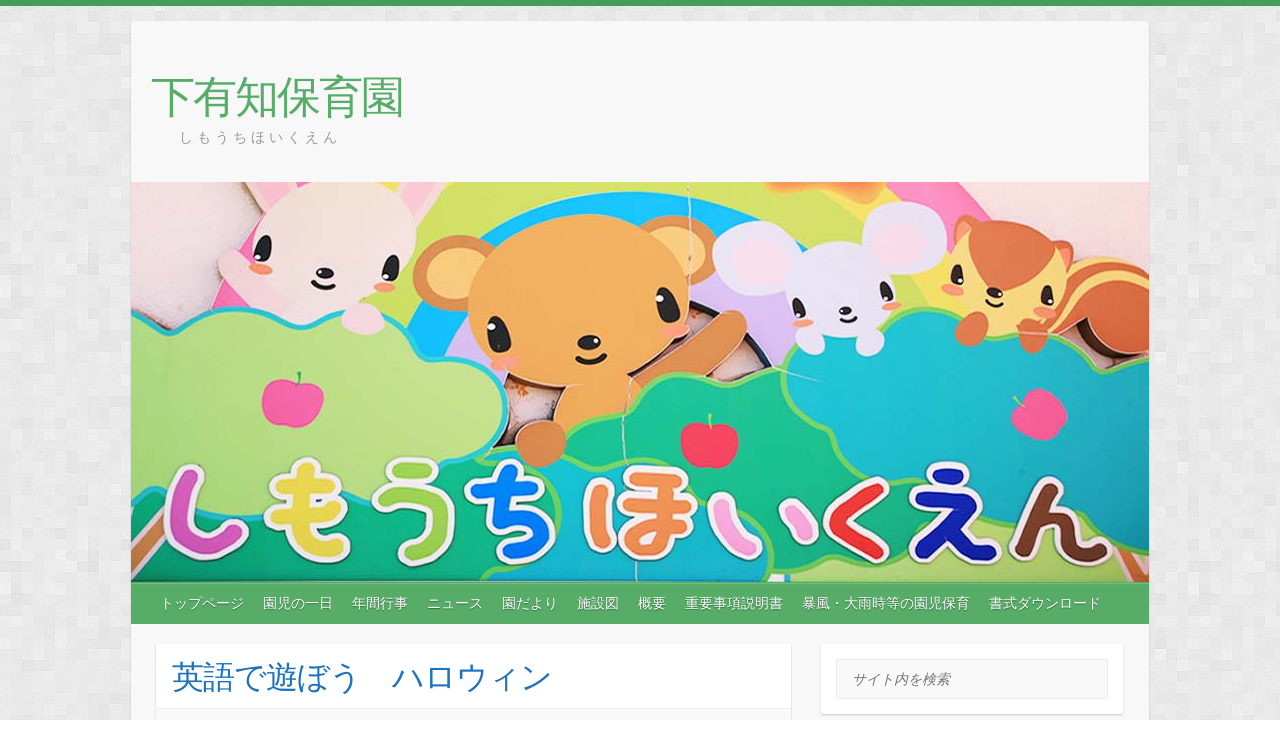

--- FILE ---
content_type: text/html; charset=UTF-8
request_url: https://shimouti-hoikuen.jp/2019/11/08/%E8%8B%B1%E8%AA%9E%E3%81%A7%E9%81%8A%E3%81%BC%E3%81%86%E3%80%80%E3%83%8F%E3%83%AD%E3%82%A6%E3%82%A3%E3%83%B3/
body_size: 13109
content:

<!DOCTYPE html>
<html lang="ja">
<head>

		<link rel="profile" href="http://gmpg.org/xfn/11" />
	<link rel="pingback" href="https://shimouti-hoikuen.jp/xmlrpc.php" />
<meta name="keywords" content="公式ウェブサイト 延長保育 しもうちほいくえん" />
<meta name="description" content="『ハッピーハロウィン！』 10月31日　今日の英語であそぼうの時間は、ハロウィン&#x1f383;の内容でした。 仮装したビリー先生とりょうこ先生の姿も楽しみながら、興味深々の様子でした。「トリック☆オア☆トリート！」の合言葉でお菓子をもら" />
<title>英語で遊ぼう　ハロウィン &#8211; 下有知保育園</title>
<meta name='robots' content='max-image-preview:large' />
<link rel='dns-prefetch' href='//static.addtoany.com' />
<link rel='dns-prefetch' href='//fonts.googleapis.com' />
<link rel="alternate" type="application/rss+xml" title="下有知保育園 &raquo; フィード" href="https://shimouti-hoikuen.jp/feed/" />
<link rel="alternate" title="oEmbed (JSON)" type="application/json+oembed" href="https://shimouti-hoikuen.jp/wp-json/oembed/1.0/embed?url=https%3A%2F%2Fshimouti-hoikuen.jp%2F2019%2F11%2F08%2F%25e8%258b%25b1%25e8%25aa%259e%25e3%2581%25a7%25e9%2581%258a%25e3%2581%25bc%25e3%2581%2586%25e3%2580%2580%25e3%2583%258f%25e3%2583%25ad%25e3%2582%25a6%25e3%2582%25a3%25e3%2583%25b3%2F" />
<link rel="alternate" title="oEmbed (XML)" type="text/xml+oembed" href="https://shimouti-hoikuen.jp/wp-json/oembed/1.0/embed?url=https%3A%2F%2Fshimouti-hoikuen.jp%2F2019%2F11%2F08%2F%25e8%258b%25b1%25e8%25aa%259e%25e3%2581%25a7%25e9%2581%258a%25e3%2581%25bc%25e3%2581%2586%25e3%2580%2580%25e3%2583%258f%25e3%2583%25ad%25e3%2582%25a6%25e3%2582%25a3%25e3%2583%25b3%2F&#038;format=xml" />
<meta charset="UTF-8" />
<meta name="viewport" content="width=device-width, initial-scale=1, maximum-scale=1">
<style id='wp-img-auto-sizes-contain-inline-css' type='text/css'>
img:is([sizes=auto i],[sizes^="auto," i]){contain-intrinsic-size:3000px 1500px}
/*# sourceURL=wp-img-auto-sizes-contain-inline-css */
</style>
<link rel='stylesheet' id='dashicons-css' href='https://shimouti-hoikuen.jp/wp-includes/css/dashicons.min.css?ver=6.9' type='text/css' media='all' />
<link rel='stylesheet' id='post-views-counter-frontend-css' href='https://shimouti-hoikuen.jp/wp-content/plugins/post-views-counter/css/frontend.min.css?ver=1.6.0' type='text/css' media='all' />
<style id='wp-emoji-styles-inline-css' type='text/css'>

	img.wp-smiley, img.emoji {
		display: inline !important;
		border: none !important;
		box-shadow: none !important;
		height: 1em !important;
		width: 1em !important;
		margin: 0 0.07em !important;
		vertical-align: -0.1em !important;
		background: none !important;
		padding: 0 !important;
	}
/*# sourceURL=wp-emoji-styles-inline-css */
</style>
<style id='wp-block-library-inline-css' type='text/css'>
:root{--wp-block-synced-color:#7a00df;--wp-block-synced-color--rgb:122,0,223;--wp-bound-block-color:var(--wp-block-synced-color);--wp-editor-canvas-background:#ddd;--wp-admin-theme-color:#007cba;--wp-admin-theme-color--rgb:0,124,186;--wp-admin-theme-color-darker-10:#006ba1;--wp-admin-theme-color-darker-10--rgb:0,107,160.5;--wp-admin-theme-color-darker-20:#005a87;--wp-admin-theme-color-darker-20--rgb:0,90,135;--wp-admin-border-width-focus:2px}@media (min-resolution:192dpi){:root{--wp-admin-border-width-focus:1.5px}}.wp-element-button{cursor:pointer}:root .has-very-light-gray-background-color{background-color:#eee}:root .has-very-dark-gray-background-color{background-color:#313131}:root .has-very-light-gray-color{color:#eee}:root .has-very-dark-gray-color{color:#313131}:root .has-vivid-green-cyan-to-vivid-cyan-blue-gradient-background{background:linear-gradient(135deg,#00d084,#0693e3)}:root .has-purple-crush-gradient-background{background:linear-gradient(135deg,#34e2e4,#4721fb 50%,#ab1dfe)}:root .has-hazy-dawn-gradient-background{background:linear-gradient(135deg,#faaca8,#dad0ec)}:root .has-subdued-olive-gradient-background{background:linear-gradient(135deg,#fafae1,#67a671)}:root .has-atomic-cream-gradient-background{background:linear-gradient(135deg,#fdd79a,#004a59)}:root .has-nightshade-gradient-background{background:linear-gradient(135deg,#330968,#31cdcf)}:root .has-midnight-gradient-background{background:linear-gradient(135deg,#020381,#2874fc)}:root{--wp--preset--font-size--normal:16px;--wp--preset--font-size--huge:42px}.has-regular-font-size{font-size:1em}.has-larger-font-size{font-size:2.625em}.has-normal-font-size{font-size:var(--wp--preset--font-size--normal)}.has-huge-font-size{font-size:var(--wp--preset--font-size--huge)}.has-text-align-center{text-align:center}.has-text-align-left{text-align:left}.has-text-align-right{text-align:right}.has-fit-text{white-space:nowrap!important}#end-resizable-editor-section{display:none}.aligncenter{clear:both}.items-justified-left{justify-content:flex-start}.items-justified-center{justify-content:center}.items-justified-right{justify-content:flex-end}.items-justified-space-between{justify-content:space-between}.screen-reader-text{border:0;clip-path:inset(50%);height:1px;margin:-1px;overflow:hidden;padding:0;position:absolute;width:1px;word-wrap:normal!important}.screen-reader-text:focus{background-color:#ddd;clip-path:none;color:#444;display:block;font-size:1em;height:auto;left:5px;line-height:normal;padding:15px 23px 14px;text-decoration:none;top:5px;width:auto;z-index:100000}html :where(.has-border-color){border-style:solid}html :where([style*=border-top-color]){border-top-style:solid}html :where([style*=border-right-color]){border-right-style:solid}html :where([style*=border-bottom-color]){border-bottom-style:solid}html :where([style*=border-left-color]){border-left-style:solid}html :where([style*=border-width]){border-style:solid}html :where([style*=border-top-width]){border-top-style:solid}html :where([style*=border-right-width]){border-right-style:solid}html :where([style*=border-bottom-width]){border-bottom-style:solid}html :where([style*=border-left-width]){border-left-style:solid}html :where(img[class*=wp-image-]){height:auto;max-width:100%}:where(figure){margin:0 0 1em}html :where(.is-position-sticky){--wp-admin--admin-bar--position-offset:var(--wp-admin--admin-bar--height,0px)}@media screen and (max-width:600px){html :where(.is-position-sticky){--wp-admin--admin-bar--position-offset:0px}}

/*# sourceURL=wp-block-library-inline-css */
</style><style id='global-styles-inline-css' type='text/css'>
:root{--wp--preset--aspect-ratio--square: 1;--wp--preset--aspect-ratio--4-3: 4/3;--wp--preset--aspect-ratio--3-4: 3/4;--wp--preset--aspect-ratio--3-2: 3/2;--wp--preset--aspect-ratio--2-3: 2/3;--wp--preset--aspect-ratio--16-9: 16/9;--wp--preset--aspect-ratio--9-16: 9/16;--wp--preset--color--black: #000000;--wp--preset--color--cyan-bluish-gray: #abb8c3;--wp--preset--color--white: #ffffff;--wp--preset--color--pale-pink: #f78da7;--wp--preset--color--vivid-red: #cf2e2e;--wp--preset--color--luminous-vivid-orange: #ff6900;--wp--preset--color--luminous-vivid-amber: #fcb900;--wp--preset--color--light-green-cyan: #7bdcb5;--wp--preset--color--vivid-green-cyan: #00d084;--wp--preset--color--pale-cyan-blue: #8ed1fc;--wp--preset--color--vivid-cyan-blue: #0693e3;--wp--preset--color--vivid-purple: #9b51e0;--wp--preset--gradient--vivid-cyan-blue-to-vivid-purple: linear-gradient(135deg,rgb(6,147,227) 0%,rgb(155,81,224) 100%);--wp--preset--gradient--light-green-cyan-to-vivid-green-cyan: linear-gradient(135deg,rgb(122,220,180) 0%,rgb(0,208,130) 100%);--wp--preset--gradient--luminous-vivid-amber-to-luminous-vivid-orange: linear-gradient(135deg,rgb(252,185,0) 0%,rgb(255,105,0) 100%);--wp--preset--gradient--luminous-vivid-orange-to-vivid-red: linear-gradient(135deg,rgb(255,105,0) 0%,rgb(207,46,46) 100%);--wp--preset--gradient--very-light-gray-to-cyan-bluish-gray: linear-gradient(135deg,rgb(238,238,238) 0%,rgb(169,184,195) 100%);--wp--preset--gradient--cool-to-warm-spectrum: linear-gradient(135deg,rgb(74,234,220) 0%,rgb(151,120,209) 20%,rgb(207,42,186) 40%,rgb(238,44,130) 60%,rgb(251,105,98) 80%,rgb(254,248,76) 100%);--wp--preset--gradient--blush-light-purple: linear-gradient(135deg,rgb(255,206,236) 0%,rgb(152,150,240) 100%);--wp--preset--gradient--blush-bordeaux: linear-gradient(135deg,rgb(254,205,165) 0%,rgb(254,45,45) 50%,rgb(107,0,62) 100%);--wp--preset--gradient--luminous-dusk: linear-gradient(135deg,rgb(255,203,112) 0%,rgb(199,81,192) 50%,rgb(65,88,208) 100%);--wp--preset--gradient--pale-ocean: linear-gradient(135deg,rgb(255,245,203) 0%,rgb(182,227,212) 50%,rgb(51,167,181) 100%);--wp--preset--gradient--electric-grass: linear-gradient(135deg,rgb(202,248,128) 0%,rgb(113,206,126) 100%);--wp--preset--gradient--midnight: linear-gradient(135deg,rgb(2,3,129) 0%,rgb(40,116,252) 100%);--wp--preset--font-size--small: 13px;--wp--preset--font-size--medium: 20px;--wp--preset--font-size--large: 36px;--wp--preset--font-size--x-large: 42px;--wp--preset--spacing--20: 0.44rem;--wp--preset--spacing--30: 0.67rem;--wp--preset--spacing--40: 1rem;--wp--preset--spacing--50: 1.5rem;--wp--preset--spacing--60: 2.25rem;--wp--preset--spacing--70: 3.38rem;--wp--preset--spacing--80: 5.06rem;--wp--preset--shadow--natural: 6px 6px 9px rgba(0, 0, 0, 0.2);--wp--preset--shadow--deep: 12px 12px 50px rgba(0, 0, 0, 0.4);--wp--preset--shadow--sharp: 6px 6px 0px rgba(0, 0, 0, 0.2);--wp--preset--shadow--outlined: 6px 6px 0px -3px rgb(255, 255, 255), 6px 6px rgb(0, 0, 0);--wp--preset--shadow--crisp: 6px 6px 0px rgb(0, 0, 0);}:where(.is-layout-flex){gap: 0.5em;}:where(.is-layout-grid){gap: 0.5em;}body .is-layout-flex{display: flex;}.is-layout-flex{flex-wrap: wrap;align-items: center;}.is-layout-flex > :is(*, div){margin: 0;}body .is-layout-grid{display: grid;}.is-layout-grid > :is(*, div){margin: 0;}:where(.wp-block-columns.is-layout-flex){gap: 2em;}:where(.wp-block-columns.is-layout-grid){gap: 2em;}:where(.wp-block-post-template.is-layout-flex){gap: 1.25em;}:where(.wp-block-post-template.is-layout-grid){gap: 1.25em;}.has-black-color{color: var(--wp--preset--color--black) !important;}.has-cyan-bluish-gray-color{color: var(--wp--preset--color--cyan-bluish-gray) !important;}.has-white-color{color: var(--wp--preset--color--white) !important;}.has-pale-pink-color{color: var(--wp--preset--color--pale-pink) !important;}.has-vivid-red-color{color: var(--wp--preset--color--vivid-red) !important;}.has-luminous-vivid-orange-color{color: var(--wp--preset--color--luminous-vivid-orange) !important;}.has-luminous-vivid-amber-color{color: var(--wp--preset--color--luminous-vivid-amber) !important;}.has-light-green-cyan-color{color: var(--wp--preset--color--light-green-cyan) !important;}.has-vivid-green-cyan-color{color: var(--wp--preset--color--vivid-green-cyan) !important;}.has-pale-cyan-blue-color{color: var(--wp--preset--color--pale-cyan-blue) !important;}.has-vivid-cyan-blue-color{color: var(--wp--preset--color--vivid-cyan-blue) !important;}.has-vivid-purple-color{color: var(--wp--preset--color--vivid-purple) !important;}.has-black-background-color{background-color: var(--wp--preset--color--black) !important;}.has-cyan-bluish-gray-background-color{background-color: var(--wp--preset--color--cyan-bluish-gray) !important;}.has-white-background-color{background-color: var(--wp--preset--color--white) !important;}.has-pale-pink-background-color{background-color: var(--wp--preset--color--pale-pink) !important;}.has-vivid-red-background-color{background-color: var(--wp--preset--color--vivid-red) !important;}.has-luminous-vivid-orange-background-color{background-color: var(--wp--preset--color--luminous-vivid-orange) !important;}.has-luminous-vivid-amber-background-color{background-color: var(--wp--preset--color--luminous-vivid-amber) !important;}.has-light-green-cyan-background-color{background-color: var(--wp--preset--color--light-green-cyan) !important;}.has-vivid-green-cyan-background-color{background-color: var(--wp--preset--color--vivid-green-cyan) !important;}.has-pale-cyan-blue-background-color{background-color: var(--wp--preset--color--pale-cyan-blue) !important;}.has-vivid-cyan-blue-background-color{background-color: var(--wp--preset--color--vivid-cyan-blue) !important;}.has-vivid-purple-background-color{background-color: var(--wp--preset--color--vivid-purple) !important;}.has-black-border-color{border-color: var(--wp--preset--color--black) !important;}.has-cyan-bluish-gray-border-color{border-color: var(--wp--preset--color--cyan-bluish-gray) !important;}.has-white-border-color{border-color: var(--wp--preset--color--white) !important;}.has-pale-pink-border-color{border-color: var(--wp--preset--color--pale-pink) !important;}.has-vivid-red-border-color{border-color: var(--wp--preset--color--vivid-red) !important;}.has-luminous-vivid-orange-border-color{border-color: var(--wp--preset--color--luminous-vivid-orange) !important;}.has-luminous-vivid-amber-border-color{border-color: var(--wp--preset--color--luminous-vivid-amber) !important;}.has-light-green-cyan-border-color{border-color: var(--wp--preset--color--light-green-cyan) !important;}.has-vivid-green-cyan-border-color{border-color: var(--wp--preset--color--vivid-green-cyan) !important;}.has-pale-cyan-blue-border-color{border-color: var(--wp--preset--color--pale-cyan-blue) !important;}.has-vivid-cyan-blue-border-color{border-color: var(--wp--preset--color--vivid-cyan-blue) !important;}.has-vivid-purple-border-color{border-color: var(--wp--preset--color--vivid-purple) !important;}.has-vivid-cyan-blue-to-vivid-purple-gradient-background{background: var(--wp--preset--gradient--vivid-cyan-blue-to-vivid-purple) !important;}.has-light-green-cyan-to-vivid-green-cyan-gradient-background{background: var(--wp--preset--gradient--light-green-cyan-to-vivid-green-cyan) !important;}.has-luminous-vivid-amber-to-luminous-vivid-orange-gradient-background{background: var(--wp--preset--gradient--luminous-vivid-amber-to-luminous-vivid-orange) !important;}.has-luminous-vivid-orange-to-vivid-red-gradient-background{background: var(--wp--preset--gradient--luminous-vivid-orange-to-vivid-red) !important;}.has-very-light-gray-to-cyan-bluish-gray-gradient-background{background: var(--wp--preset--gradient--very-light-gray-to-cyan-bluish-gray) !important;}.has-cool-to-warm-spectrum-gradient-background{background: var(--wp--preset--gradient--cool-to-warm-spectrum) !important;}.has-blush-light-purple-gradient-background{background: var(--wp--preset--gradient--blush-light-purple) !important;}.has-blush-bordeaux-gradient-background{background: var(--wp--preset--gradient--blush-bordeaux) !important;}.has-luminous-dusk-gradient-background{background: var(--wp--preset--gradient--luminous-dusk) !important;}.has-pale-ocean-gradient-background{background: var(--wp--preset--gradient--pale-ocean) !important;}.has-electric-grass-gradient-background{background: var(--wp--preset--gradient--electric-grass) !important;}.has-midnight-gradient-background{background: var(--wp--preset--gradient--midnight) !important;}.has-small-font-size{font-size: var(--wp--preset--font-size--small) !important;}.has-medium-font-size{font-size: var(--wp--preset--font-size--medium) !important;}.has-large-font-size{font-size: var(--wp--preset--font-size--large) !important;}.has-x-large-font-size{font-size: var(--wp--preset--font-size--x-large) !important;}
/*# sourceURL=global-styles-inline-css */
</style>

<style id='classic-theme-styles-inline-css' type='text/css'>
/*! This file is auto-generated */
.wp-block-button__link{color:#fff;background-color:#32373c;border-radius:9999px;box-shadow:none;text-decoration:none;padding:calc(.667em + 2px) calc(1.333em + 2px);font-size:1.125em}.wp-block-file__button{background:#32373c;color:#fff;text-decoration:none}
/*# sourceURL=/wp-includes/css/classic-themes.min.css */
</style>
<link rel='stylesheet' id='whats-new-style-css' href='https://shimouti-hoikuen.jp/wp-content/plugins/whats-new-genarator/whats-new.css?ver=2.0.2' type='text/css' media='all' />
<link rel='stylesheet' id='travelify_style-css' href='https://shimouti-hoikuen.jp/wp-content/themes/travelify/style.css?ver=6.9' type='text/css' media='all' />
<link rel='stylesheet' id='travelify_google_font_ubuntu-css' href='//fonts.googleapis.com/css?family=Ubuntu&#038;ver=6.9' type='text/css' media='all' />
<link rel='stylesheet' id='addtoany-css' href='https://shimouti-hoikuen.jp/wp-content/plugins/add-to-any/addtoany.min.css?ver=1.16' type='text/css' media='all' />
<script type="text/javascript" id="addtoany-core-js-before">
/* <![CDATA[ */
window.a2a_config=window.a2a_config||{};a2a_config.callbacks=[];a2a_config.overlays=[];a2a_config.templates={};a2a_localize = {
	Share: "共有",
	Save: "ブックマーク",
	Subscribe: "購読",
	Email: "メール",
	Bookmark: "ブックマーク",
	ShowAll: "すべて表示する",
	ShowLess: "小さく表示する",
	FindServices: "サービスを探す",
	FindAnyServiceToAddTo: "追加するサービスを今すぐ探す",
	PoweredBy: "Powered by",
	ShareViaEmail: "メールでシェアする",
	SubscribeViaEmail: "メールで購読する",
	BookmarkInYourBrowser: "ブラウザにブックマーク",
	BookmarkInstructions: "このページをブックマークするには、 Ctrl+D または \u2318+D を押下。",
	AddToYourFavorites: "お気に入りに追加",
	SendFromWebOrProgram: "任意のメールアドレスまたはメールプログラムから送信",
	EmailProgram: "メールプログラム",
	More: "詳細&#8230;",
	ThanksForSharing: "共有ありがとうございます !",
	ThanksForFollowing: "フォローありがとうございます !"
};


//# sourceURL=addtoany-core-js-before
/* ]]> */
</script>
<script type="text/javascript" defer src="https://static.addtoany.com/menu/page.js" id="addtoany-core-js"></script>
<script type="text/javascript" src="https://shimouti-hoikuen.jp/wp-includes/js/jquery/jquery.min.js?ver=3.7.1" id="jquery-core-js"></script>
<script type="text/javascript" src="https://shimouti-hoikuen.jp/wp-includes/js/jquery/jquery-migrate.min.js?ver=3.4.1" id="jquery-migrate-js"></script>
<script type="text/javascript" defer src="https://shimouti-hoikuen.jp/wp-content/plugins/add-to-any/addtoany.min.js?ver=1.1" id="addtoany-jquery-js"></script>
<script type="text/javascript" src="https://shimouti-hoikuen.jp/wp-content/themes/travelify/library/js/functions.min.js?ver=6.9" id="travelify_functions-js"></script>
<link rel="https://api.w.org/" href="https://shimouti-hoikuen.jp/wp-json/" /><link rel="alternate" title="JSON" type="application/json" href="https://shimouti-hoikuen.jp/wp-json/wp/v2/posts/1534" /><link rel="EditURI" type="application/rsd+xml" title="RSD" href="https://shimouti-hoikuen.jp/xmlrpc.php?rsd" />
<meta name="generator" content="WordPress 6.9" />
<link rel="canonical" href="https://shimouti-hoikuen.jp/2019/11/08/%e8%8b%b1%e8%aa%9e%e3%81%a7%e9%81%8a%e3%81%bc%e3%81%86%e3%80%80%e3%83%8f%e3%83%ad%e3%82%a6%e3%82%a3%e3%83%b3/" />
<link rel='shortlink' href='https://shimouti-hoikuen.jp/?p=1534' />
    <style type="text/css">
        a { color: #57AD68; }
        #site-title a { color: ; }
        #site-title a:hover, #site-title a:focus  { color: ; }
        .wrapper { background: #F8F8F8; }
        .social-icons ul li a { color: #d0d0d0; }
		#main-nav a,
		#main-nav a:hover,
		#main-nav a:focus,
		#main-nav ul li.current-menu-item a,
		#main-nav ul li.current_page_ancestor a,
		#main-nav ul li.current-menu-ancestor a,
		#main-nav ul li.current_page_item a,
		#main-nav ul li:hover > a,
		#main-nav ul li:focus-within > a { color: #fff; }
        .widget, article { background: #fff; }
        .entry-title, .entry-title a, .entry-title a:focus, h1, h2, h3, h4, h5, h6, .widget-title  { color: #0a5575; }
		a:focus,
		a:active,
		a:hover,
		.tags a:hover,
		.tags a:focus,
		.custom-gallery-title a,
		.widget-title a,
		#content ul a:hover,
		#content ul a:focus,
		#content ol a:hover,
		#content ol a:focus,
		.widget ul li a:hover,
		.widget ul li a:focus,
		.entry-title a:hover,
		.entry-title a:focus,
		.entry-meta a:hover,
		.entry-meta a:focus,
		#site-generator .copyright a:hover,
		#site-generator .copyright a:focus { color: #439f55; }
        #main-nav { background: #57ad68; border-color: #57ad68; }
        #main-nav ul li ul, body { border-color: #439f55; }
		#main-nav a:hover,
		#main-nav a:focus,
		#main-nav ul li.current-menu-item a,
		#main-nav ul li.current_page_ancestor a,
		#main-nav ul li.current-menu-ancestor a,
		#main-nav ul li.current_page_item a,
		#main-nav ul li:hover > a,
		#main-nav ul li:focus-within > a,
		#main-nav li:hover > a,
		#main-nav li:focus-within > a,
		#main-nav ul ul :hover > a,
		#main-nav ul ul :focus-within > a,
		#main-nav a:focus { background: #439f55; }
		#main-nav ul li ul li a:hover,
		#main-nav ul li ul li a:focus,
		#main-nav ul li ul li:hover > a,
		#main-nav ul li ul li:focus-within > a,
		#main-nav ul li.current-menu-item ul li a:hover
		#main-nav ul li.current-menu-item ul li a:focus { color: #439f55; }
        .entry-content { color: #1D1D1D; }
		input[type="reset"],
		input[type="button"],
		input[type="submit"],
		.entry-meta-bar .readmore,
		#controllers a:hover,
		#controllers a.active,
		.pagination span,
		.pagination a:hover span,
		.pagination a:focus span,
		.wp-pagenavi .current,
		.wp-pagenavi a:hover,
		.wp-pagenavi a:focus {
            background: #57ad68;
            border-color: #57ad68 !important;
        }
		::selection,
		.back-to-top:focus-within a { background: #57ad68; }
        blockquote { border-color: #439f55; }
		#controllers a:hover,
		#controllers a.active { color:  #439f55; }
		input[type="reset"]:hover,
		input[type="reset"]:focus,
		input[type="button"]:hover,
		input[type="button"]:focus,
		input[type="submit"]:hover,
		input[type="submit"]:focus,
		input[type="reset"]:active,
		input[type="button"]:active,
		input[type="submit"]:active,
		.entry-meta-bar .readmore:hover,
		.entry-meta-bar .readmore:focus,
		.entry-meta-bar .readmore:active,
		ul.default-wp-page li a:hover,
		ul.default-wp-page li a:focus,
		ul.default-wp-page li a:active {
            background: #439f55;
            border-color: #439f55;
        }
    </style>
    <style type="text/css" id="custom-background-css">
body.custom-background { background-image: url("https://shimouti-hoikuen.jp/wp-content/themes/travelify/images/background.png"); background-position: left top; background-size: auto; background-repeat: repeat; background-attachment: scroll; }
</style>
			<style type="text/css" id="wp-custom-css">
			#main-nav a {
	  /* #main-nav 2025.5.8 */
	color: #fff;
	display: block;
	float: left;
	font-size: 14px;
	padding: 8px 10px 0px 9px;
	height: 32px;
}

.entry-title, .entry-title a, .entry-title a:focus, h1, h2, h3, h4, h5, h6, .widget-title {
    color: #1e73be;
}
#enmap2 img {
	border-radius: 20px;
	-webkit-border-radius: 20px;
	-moz-border-radius: 20px;
	background-color: #FFF;
	padding: 5px;
	height: auto;
	width: 240px;
	border: 1px solid #999;
	margin-bottom: 10px;
}
#enmap1 img {
	border-radius: 20px;
	-webkit-border-radius: 20px;
	-moz-border-radius: 20px;
	background-color: #FFF;
	padding: 5px;
	height: auto;
	width: 870px;
	border: 1px solid #999;
	margin-bottom: 10px;
}
.entry-content h3 {
	font-size: 20px;
	text-shadow: 1px 1px 5px rgba(0, 0, 0, 0.1);
	color: #00a0e9;
	background-image: url(../images/bg01.gif);
	background-repeat: repeat-x;
	display: block;
	/*height: 80px;*/
	/*width: 1100px;*/
	margin-left: 10px;
	line-height: 30px;
	text-indent: 10px;
	font-weight: bolder;
	/*margin-top: 5px;*/
	margin-bottom: 10px;
}

#site-title {
	font: 44px 'Ubuntu', sans-serif;
}
a {
    margin: 0 auto;


   
   /* display: block;*/
  filter:alpha(opacity=100);
    -moz-opacity: 1;
    opacity: 1; 
}
a:hover {
    filter:alpha(opacity=50);
    -moz-opacity: 0.5;
    opacity: 0.5;
}
.page-title {
    font-size: 32px;
    line-height: 30px;
    color: #1e73be;
    font-weight: normal;
    float: left;
    padding-top: 2px;
}
/*2024.08.29*/

		</style>
		
</head>

<body class="wp-singular post-template-default single single-post postid-1534 single-format-standard custom-background wp-theme-travelify ">
			<a class="skip-link screen-reader-text" href="#content">Skip to content</a>

	<div class="wrapper">
				<header id="branding" >
				
	<div class="container clearfix">
		<div class="hgroup-wrap clearfix">
					<section class="hgroup-right">
											</section><!-- .hgroup-right -->
				<hgroup id="site-logo" class="clearfix">
												<h1 id="site-title">
								<a href="https://shimouti-hoikuen.jp/" title="下有知保育園" rel="home">
									下有知保育園								</a>
							</h1>
							<h2 id="site-description">　　し も う ち ほ い く え ん</h2>
						
				</hgroup><!-- #site-logo -->

		</div><!-- .hgroup-wrap -->
	</div><!-- .container -->
					<img src="https://shimouti-hoikuen.jp/wp-content/uploads/2018/06/headernew2.jpg" class="header-image" width="1018" height="400" alt="下有知保育園">
				<nav id="main-nav" class="clearfix">
					<div class="container clearfix"><ul class="root"><li id="menu-item-29" class="menu-item menu-item-type-custom menu-item-object-custom menu-item-home menu-item-has-children menu-item-29"><a href="http://shimouti-hoikuen.jp">トップページ</a>
<ul class="sub-menu">
	<li id="menu-item-122" class="menu-item menu-item-type-post_type menu-item-object-page menu-item-122"><a href="https://shimouti-hoikuen.jp/%e4%bf%9d%e8%82%b2%e6%96%b9%e9%87%9d/">保育方針</a></li>
	<li id="menu-item-123" class="menu-item menu-item-type-post_type menu-item-object-page menu-item-123"><a href="https://shimouti-hoikuen.jp/%e7%89%b9%e8%89%b2/">特色</a></li>
</ul>
</li>
<li id="menu-item-47" class="menu-item menu-item-type-post_type menu-item-object-page menu-item-47"><a href="https://shimouti-hoikuen.jp/%e4%b8%80%e6%97%a5%e3%81%ae%e3%81%aa%e3%81%8c%e3%82%8c/">園児の一日</a></li>
<li id="menu-item-151" class="menu-item menu-item-type-post_type menu-item-object-page menu-item-151"><a href="https://shimouti-hoikuen.jp/%e5%b9%b4%e9%96%93%e8%a1%8c%e4%ba%8b/">年間行事</a></li>
<li id="menu-item-66" class="menu-item menu-item-type-taxonomy menu-item-object-category current-post-ancestor current-menu-parent current-post-parent menu-item-66"><a href="https://shimouti-hoikuen.jp/category/blog/">ニュース</a></li>
<li id="menu-item-611" class="menu-item menu-item-type-taxonomy menu-item-object-category menu-item-611"><a href="https://shimouti-hoikuen.jp/category/monthlyschedule/">園だより</a></li>
<li id="menu-item-27" class="menu-item menu-item-type-post_type menu-item-object-page menu-item-27"><a href="https://shimouti-hoikuen.jp/%e6%96%bd%e8%a8%ad%e5%9b%b3/">施設図</a></li>
<li id="menu-item-147" class="menu-item menu-item-type-post_type menu-item-object-page menu-item-147"><a href="https://shimouti-hoikuen.jp/%e6%a6%82%e8%a6%81/">概要</a></li>
<li id="menu-item-3894" class="menu-item menu-item-type-post_type menu-item-object-page menu-item-3894"><a href="https://shimouti-hoikuen.jp/%e9%87%8d%e8%a6%81%e4%ba%8b%e9%a0%85%e8%aa%ac%e6%98%8e%e6%9b%b8/">重要事項説明書</a></li>
<li id="menu-item-2153" class="menu-item menu-item-type-post_type menu-item-object-page menu-item-2153"><a href="https://shimouti-hoikuen.jp/%e6%9a%b4%e9%a2%a8%e3%83%bb%e5%a4%a7%e9%9b%a8%e6%99%82%e7%ad%89%e3%81%ab%e3%81%8a%e3%81%91%e3%82%8b%e5%9c%92%e5%85%90%e3%81%ae%e4%bf%9d%e8%82%b2%e3%81%ab%e3%81%a4%e3%81%84%e3%81%a6/">暴風・大雨時等の園児保育</a></li>
<li id="menu-item-1375" class="menu-item menu-item-type-post_type menu-item-object-page menu-item-1375"><a href="https://shimouti-hoikuen.jp/%e5%90%84%e7%a8%ae%e8%a8%bc%e6%98%8e%e6%9b%b8%e3%83%80%e3%82%a6%e3%83%b3%e3%83%ad%e3%83%bc%e3%83%89/">書式ダウンロード</a></li>
</ul></div><!-- .container -->
					</nav><!-- #main-nav -->				</header>
		
				<div id="main" class="container clearfix">

<div id="container">
	

<div id="primary" class="no-margin-left">
   <div id="content">	<section id="post-1534" class="post-1534 post type-post status-publish format-standard hentry category-blog">
		<article>

			
			<header class="entry-header">
    			<h2 class="entry-title">
    				英語で遊ぼう　ハロウィン    			</h2><!-- .entry-title -->
  		</header>

  		
  		
  			<div class="entry-meta-bar clearfix">
    			<div class="entry-meta">
	    				<span class="byline"> <span class="author vcard"><a class="url fn n" href="https://shimouti-hoikuen.jp/author/e_nakayama/">中山</a></span></span><span class="posted-on"><a href="https://shimouti-hoikuen.jp/2019/11/08/%e8%8b%b1%e8%aa%9e%e3%81%a7%e9%81%8a%e3%81%bc%e3%81%86%e3%80%80%e3%83%8f%e3%83%ad%e3%82%a6%e3%82%a3%e3%83%b3/" rel="bookmark"><time class="entry-date published updated" datetime="2019-11-08T20:17:24+09:00">2019年11月8日</time></a></span>	    					             		<span class="category"><a href="https://shimouti-hoikuen.jp/category/blog/" rel="category tag">日々の記録</a></span>
	             		    				    			</div><!-- .entry-meta -->
    		</div>

				
				
  			<div class="entry-content clearfix">
    			<p><img decoding="async" class="alignnone size-medium wp-image-1529" src="https://shimouti-hoikuen.jp/wp-content/uploads/2019/11/34ab8ba3ea1cb583eb2989fcba57b0e7-596x447.jpg" alt="" width="596" height="447" srcset="https://shimouti-hoikuen.jp/wp-content/uploads/2019/11/34ab8ba3ea1cb583eb2989fcba57b0e7-596x447.jpg 596w, https://shimouti-hoikuen.jp/wp-content/uploads/2019/11/34ab8ba3ea1cb583eb2989fcba57b0e7-768x576.jpg 768w" sizes="(max-width: 596px) 100vw, 596px" /></p>
<p><img loading="lazy" decoding="async" class="alignnone size-medium wp-image-1528" src="https://shimouti-hoikuen.jp/wp-content/uploads/2019/11/70a658e1cc4a3c9fe5d90252875f366e-596x447.jpg" alt="" width="596" height="447" srcset="https://shimouti-hoikuen.jp/wp-content/uploads/2019/11/70a658e1cc4a3c9fe5d90252875f366e-596x447.jpg 596w, https://shimouti-hoikuen.jp/wp-content/uploads/2019/11/70a658e1cc4a3c9fe5d90252875f366e-768x576.jpg 768w" sizes="auto, (max-width: 596px) 100vw, 596px" /></p>
<p>『ハッピーハロウィン！』</p>
<p>10月31日　今日の英語であそぼうの時間は、ハロウィン&#x1f383;の内容でした。</p>
<p>仮装したビリー先生とりょうこ先生の姿も楽しみながら、興味深々の様子でした。「トリック☆オア☆トリート！」の合言葉でお菓子をもらい、皆で楽しむことが出来ました。</p>
<div class="post-views content-post post-1534 entry-meta load-static">
				<span class="post-views-icon dashicons dashicons-chart-bar"></span> <span class="post-views-label">閲覧数</span> <span class="post-views-count">283</span>
			</div><div class="addtoany_share_save_container addtoany_content addtoany_content_bottom"><div class="a2a_kit a2a_kit_size_32 addtoany_list" data-a2a-url="https://shimouti-hoikuen.jp/2019/11/08/%e8%8b%b1%e8%aa%9e%e3%81%a7%e9%81%8a%e3%81%bc%e3%81%86%e3%80%80%e3%83%8f%e3%83%ad%e3%82%a6%e3%82%a3%e3%83%b3/" data-a2a-title="英語で遊ぼう　ハロウィン"><a class="a2a_button_facebook" href="https://www.addtoany.com/add_to/facebook?linkurl=https%3A%2F%2Fshimouti-hoikuen.jp%2F2019%2F11%2F08%2F%25e8%258b%25b1%25e8%25aa%259e%25e3%2581%25a7%25e9%2581%258a%25e3%2581%25bc%25e3%2581%2586%25e3%2580%2580%25e3%2583%258f%25e3%2583%25ad%25e3%2582%25a6%25e3%2582%25a3%25e3%2583%25b3%2F&amp;linkname=%E8%8B%B1%E8%AA%9E%E3%81%A7%E9%81%8A%E3%81%BC%E3%81%86%E3%80%80%E3%83%8F%E3%83%AD%E3%82%A6%E3%82%A3%E3%83%B3" title="Facebook" rel="nofollow noopener" target="_blank"></a><a class="a2a_button_twitter" href="https://www.addtoany.com/add_to/twitter?linkurl=https%3A%2F%2Fshimouti-hoikuen.jp%2F2019%2F11%2F08%2F%25e8%258b%25b1%25e8%25aa%259e%25e3%2581%25a7%25e9%2581%258a%25e3%2581%25bc%25e3%2581%2586%25e3%2580%2580%25e3%2583%258f%25e3%2583%25ad%25e3%2582%25a6%25e3%2582%25a3%25e3%2583%25b3%2F&amp;linkname=%E8%8B%B1%E8%AA%9E%E3%81%A7%E9%81%8A%E3%81%BC%E3%81%86%E3%80%80%E3%83%8F%E3%83%AD%E3%82%A6%E3%82%A3%E3%83%B3" title="Twitter" rel="nofollow noopener" target="_blank"></a><a class="a2a_button_line" href="https://www.addtoany.com/add_to/line?linkurl=https%3A%2F%2Fshimouti-hoikuen.jp%2F2019%2F11%2F08%2F%25e8%258b%25b1%25e8%25aa%259e%25e3%2581%25a7%25e9%2581%258a%25e3%2581%25bc%25e3%2581%2586%25e3%2580%2580%25e3%2583%258f%25e3%2583%25ad%25e3%2582%25a6%25e3%2582%25a3%25e3%2583%25b3%2F&amp;linkname=%E8%8B%B1%E8%AA%9E%E3%81%A7%E9%81%8A%E3%81%BC%E3%81%86%E3%80%80%E3%83%8F%E3%83%AD%E3%82%A6%E3%82%A3%E3%83%B3" title="Line" rel="nofollow noopener" target="_blank"></a></div></div>  			</div>

  						<ul class="default-wp-page clearfix">
				<li class="previous"><a href="https://shimouti-hoikuen.jp/2019/11/08/%e7%a7%8b%e3%81%ae%e9%81%a0%e8%b6%b3/" rel="prev"><span class="meta-nav">&larr;</span> 秋の遠足</a></li>
				<li class="next"><a href="https://shimouti-hoikuen.jp/2019/11/26/12%e6%9c%88%e3%81%ae%e5%9c%92%e3%81%a0%e3%82%88%e3%82%8a/" rel="next">12月の園だより <span class="meta-nav">&rarr;</span></a></li>
			</ul>
		
		</article>
	</section>
</div><!-- #content --></div><!-- #primary -->


<div id="secondary">
	

<aside id="search-2" class="widget widget_search">	<form action="https://shimouti-hoikuen.jp/" class="searchform clearfix" method="get">
		<label class="assistive-text" for="s">サイト内を検索</label>
		<input type="text" placeholder="サイト内を検索" class="s field" name="s">
	</form></aside><aside id="archives-2" class="widget widget_archive"><h3 class="widget-title">過去記事</h3>
			<ul>
					<li><a href='https://shimouti-hoikuen.jp/2026/01/'>2026年1月</a></li>
	<li><a href='https://shimouti-hoikuen.jp/2025/12/'>2025年12月</a></li>
	<li><a href='https://shimouti-hoikuen.jp/2025/11/'>2025年11月</a></li>
	<li><a href='https://shimouti-hoikuen.jp/2025/09/'>2025年9月</a></li>
	<li><a href='https://shimouti-hoikuen.jp/2025/08/'>2025年8月</a></li>
	<li><a href='https://shimouti-hoikuen.jp/2025/07/'>2025年7月</a></li>
	<li><a href='https://shimouti-hoikuen.jp/2025/06/'>2025年6月</a></li>
	<li><a href='https://shimouti-hoikuen.jp/2025/05/'>2025年5月</a></li>
	<li><a href='https://shimouti-hoikuen.jp/2025/04/'>2025年4月</a></li>
	<li><a href='https://shimouti-hoikuen.jp/2025/03/'>2025年3月</a></li>
	<li><a href='https://shimouti-hoikuen.jp/2025/02/'>2025年2月</a></li>
	<li><a href='https://shimouti-hoikuen.jp/2025/01/'>2025年1月</a></li>
	<li><a href='https://shimouti-hoikuen.jp/2024/12/'>2024年12月</a></li>
	<li><a href='https://shimouti-hoikuen.jp/2024/11/'>2024年11月</a></li>
	<li><a href='https://shimouti-hoikuen.jp/2024/09/'>2024年9月</a></li>
	<li><a href='https://shimouti-hoikuen.jp/2024/08/'>2024年8月</a></li>
	<li><a href='https://shimouti-hoikuen.jp/2024/07/'>2024年7月</a></li>
	<li><a href='https://shimouti-hoikuen.jp/2024/06/'>2024年6月</a></li>
	<li><a href='https://shimouti-hoikuen.jp/2024/05/'>2024年5月</a></li>
	<li><a href='https://shimouti-hoikuen.jp/2024/04/'>2024年4月</a></li>
	<li><a href='https://shimouti-hoikuen.jp/2024/03/'>2024年3月</a></li>
	<li><a href='https://shimouti-hoikuen.jp/2024/02/'>2024年2月</a></li>
	<li><a href='https://shimouti-hoikuen.jp/2024/01/'>2024年1月</a></li>
	<li><a href='https://shimouti-hoikuen.jp/2023/12/'>2023年12月</a></li>
	<li><a href='https://shimouti-hoikuen.jp/2023/11/'>2023年11月</a></li>
	<li><a href='https://shimouti-hoikuen.jp/2023/09/'>2023年9月</a></li>
	<li><a href='https://shimouti-hoikuen.jp/2023/08/'>2023年8月</a></li>
	<li><a href='https://shimouti-hoikuen.jp/2023/07/'>2023年7月</a></li>
	<li><a href='https://shimouti-hoikuen.jp/2023/06/'>2023年6月</a></li>
	<li><a href='https://shimouti-hoikuen.jp/2023/05/'>2023年5月</a></li>
	<li><a href='https://shimouti-hoikuen.jp/2023/04/'>2023年4月</a></li>
	<li><a href='https://shimouti-hoikuen.jp/2023/03/'>2023年3月</a></li>
	<li><a href='https://shimouti-hoikuen.jp/2023/02/'>2023年2月</a></li>
	<li><a href='https://shimouti-hoikuen.jp/2023/01/'>2023年1月</a></li>
	<li><a href='https://shimouti-hoikuen.jp/2022/12/'>2022年12月</a></li>
	<li><a href='https://shimouti-hoikuen.jp/2022/11/'>2022年11月</a></li>
	<li><a href='https://shimouti-hoikuen.jp/2022/10/'>2022年10月</a></li>
	<li><a href='https://shimouti-hoikuen.jp/2022/09/'>2022年9月</a></li>
	<li><a href='https://shimouti-hoikuen.jp/2022/07/'>2022年7月</a></li>
	<li><a href='https://shimouti-hoikuen.jp/2022/06/'>2022年6月</a></li>
	<li><a href='https://shimouti-hoikuen.jp/2022/05/'>2022年5月</a></li>
	<li><a href='https://shimouti-hoikuen.jp/2022/04/'>2022年4月</a></li>
	<li><a href='https://shimouti-hoikuen.jp/2022/03/'>2022年3月</a></li>
	<li><a href='https://shimouti-hoikuen.jp/2022/02/'>2022年2月</a></li>
	<li><a href='https://shimouti-hoikuen.jp/2022/01/'>2022年1月</a></li>
	<li><a href='https://shimouti-hoikuen.jp/2021/12/'>2021年12月</a></li>
	<li><a href='https://shimouti-hoikuen.jp/2021/11/'>2021年11月</a></li>
	<li><a href='https://shimouti-hoikuen.jp/2021/10/'>2021年10月</a></li>
	<li><a href='https://shimouti-hoikuen.jp/2021/09/'>2021年9月</a></li>
	<li><a href='https://shimouti-hoikuen.jp/2021/07/'>2021年7月</a></li>
	<li><a href='https://shimouti-hoikuen.jp/2021/06/'>2021年6月</a></li>
	<li><a href='https://shimouti-hoikuen.jp/2021/05/'>2021年5月</a></li>
	<li><a href='https://shimouti-hoikuen.jp/2021/04/'>2021年4月</a></li>
	<li><a href='https://shimouti-hoikuen.jp/2021/03/'>2021年3月</a></li>
	<li><a href='https://shimouti-hoikuen.jp/2021/02/'>2021年2月</a></li>
	<li><a href='https://shimouti-hoikuen.jp/2021/01/'>2021年1月</a></li>
	<li><a href='https://shimouti-hoikuen.jp/2020/12/'>2020年12月</a></li>
	<li><a href='https://shimouti-hoikuen.jp/2020/11/'>2020年11月</a></li>
	<li><a href='https://shimouti-hoikuen.jp/2020/10/'>2020年10月</a></li>
	<li><a href='https://shimouti-hoikuen.jp/2020/09/'>2020年9月</a></li>
	<li><a href='https://shimouti-hoikuen.jp/2020/08/'>2020年8月</a></li>
	<li><a href='https://shimouti-hoikuen.jp/2020/07/'>2020年7月</a></li>
	<li><a href='https://shimouti-hoikuen.jp/2020/06/'>2020年6月</a></li>
	<li><a href='https://shimouti-hoikuen.jp/2020/05/'>2020年5月</a></li>
	<li><a href='https://shimouti-hoikuen.jp/2020/04/'>2020年4月</a></li>
	<li><a href='https://shimouti-hoikuen.jp/2020/03/'>2020年3月</a></li>
	<li><a href='https://shimouti-hoikuen.jp/2020/02/'>2020年2月</a></li>
	<li><a href='https://shimouti-hoikuen.jp/2020/01/'>2020年1月</a></li>
	<li><a href='https://shimouti-hoikuen.jp/2019/12/'>2019年12月</a></li>
	<li><a href='https://shimouti-hoikuen.jp/2019/11/'>2019年11月</a></li>
	<li><a href='https://shimouti-hoikuen.jp/2019/10/'>2019年10月</a></li>
	<li><a href='https://shimouti-hoikuen.jp/2019/09/'>2019年9月</a></li>
	<li><a href='https://shimouti-hoikuen.jp/2019/08/'>2019年8月</a></li>
	<li><a href='https://shimouti-hoikuen.jp/2019/07/'>2019年7月</a></li>
	<li><a href='https://shimouti-hoikuen.jp/2019/06/'>2019年6月</a></li>
	<li><a href='https://shimouti-hoikuen.jp/2019/05/'>2019年5月</a></li>
	<li><a href='https://shimouti-hoikuen.jp/2019/04/'>2019年4月</a></li>
	<li><a href='https://shimouti-hoikuen.jp/2019/03/'>2019年3月</a></li>
	<li><a href='https://shimouti-hoikuen.jp/2019/02/'>2019年2月</a></li>
	<li><a href='https://shimouti-hoikuen.jp/2019/01/'>2019年1月</a></li>
	<li><a href='https://shimouti-hoikuen.jp/2018/12/'>2018年12月</a></li>
	<li><a href='https://shimouti-hoikuen.jp/2018/11/'>2018年11月</a></li>
	<li><a href='https://shimouti-hoikuen.jp/2018/10/'>2018年10月</a></li>
	<li><a href='https://shimouti-hoikuen.jp/2018/09/'>2018年9月</a></li>
	<li><a href='https://shimouti-hoikuen.jp/2018/08/'>2018年8月</a></li>
	<li><a href='https://shimouti-hoikuen.jp/2018/07/'>2018年7月</a></li>
	<li><a href='https://shimouti-hoikuen.jp/2018/06/'>2018年6月</a></li>
			</ul>

			</aside><aside id="text-3" class="widget widget_text">			<div class="textwidget"><p><img loading="lazy" decoding="async" class="aligncenter wp-image-318 " src="https://shimouti-hoikuen.jp/wp-content/uploads/2019/06/QRcode.png" alt="下有知保育園QRコード" width="146" height="146" /></p>
<p align="center">URL=https://shimouti-hoikuen.jp/</p>
<p>下有知保育園のQRコードです。スマホでご覧いただくにはこのコードを読み込んでください。</p>
</div>
		</aside><aside id="text-4" class="widget widget_text">			<div class="textwidget"><p><img loading="lazy" decoding="async" class="alignnone wp-image-117" src="https://shimouti-hoikuen.jp/wp-content/uploads/2018/06/hoikuen-image-300x225.jpg" alt="社会福祉法人 下有知福祉会 下有知保育園" width="372" height="279" /></p>
<p align="right">社会福祉法人　　下有知福祉会<br />
<span style="font-size: 1.2em;"><strong>下有知保育園</strong></span></p>
<p align="right">〒501-3217　関市下有知1521番地1<br />
TEL 0575-22-3398</p>
<p><iframe loading="lazy" style="border: 0;" src="https://www.google.com/maps/embed?pb=!1m14!1m8!1m3!1d12991.038423928143!2d136.904748!3d35.510222!3m2!1i1024!2i768!4f13.1!3m3!1m2!1s0x0%3A0x4060c0bc1777ffd3!2z5LiL5pyJ55-l5L-d6IKy5ZyS!5e0!3m2!1sja!2sjp!4v1527387416210" frameborder="0" allowfullscreen=""></iframe></p>
</div>
		</aside><aside id="meta-2" class="widget widget_meta"><h3 class="widget-title">下有知保育園</h3>
		<ul>
						<li><a href="https://shimouti-hoikuen.jp/wp-login.php">ログイン</a></li>
			<li><a href="https://shimouti-hoikuen.jp/feed/">投稿フィード</a></li>
			<li><a href="https://shimouti-hoikuen.jp/comments/feed/">コメントフィード</a></li>

			<li><a href="https://ja.wordpress.org/">WordPress.org</a></li>
		</ul>

		</aside>
</div><!-- #secondary --></div><!-- #container -->


	   </div><!-- #main -->

	   
	   
	   <footer id="footerarea" class="clearfix">
			

		<div class="widget-wrap">
			<div class="container">
				<div class="widget-area clearfix">
				<div class="col-3"><aside id="text-2" class="widget widget_text">			<div class="textwidget"><p><a href="https://shimouti-hoikuen.jp/重要事項説明書/">重要事項説明書</a></p>
<p><a href="https://shimouti-hoikuen.jp/%e8%b2%a1%e5%8b%99%e8%ab%b8%e8%a1%a8/">定款・決算報告諸表</a></p>
<p>&nbsp;</p>
</div>
		</aside></div><div class="col-3"><aside id="text-5" class="widget widget_text">			<div class="textwidget"><p><a href="https://shimouti-hoikuen.jp/wp-content/uploads/2021/05/bb13f70382b259b9dc166d16f6bf181f.pdf" target="_blank" rel="noopener">暴風・大雨時等における園児保育</a></p>
</div>
		</aside></div>				</div><!-- .widget-area -->
			</div><!-- .container -->
		</div><!-- .widget-wrap -->
		
<div id="site-generator">
				<div class="container"><div class="copyright">Copyright &copy; 2026 <a href="https://shimouti-hoikuen.jp/" title="下有知保育園" ><span>下有知保育園</span></a>. Theme by <a href="http://colorlib.com/wp/travelify/" target="_blank" title="Colorlib" ><span>Colorlib</span></a> Powered by <a href="http://wordpress.org" target="_blank" title="WordPress"><span>WordPress</span></a></div><!-- .copyright --><div class="footer-right"></div><div style="clear:both;"></div>
			</div><!-- .container -->
			</div><!-- #site-generator --><div class="back-to-top"><a href="#branding"></a></div>		</footer>

		
	</div><!-- .wrapper -->

	
<script type="speculationrules">
{"prefetch":[{"source":"document","where":{"and":[{"href_matches":"/*"},{"not":{"href_matches":["/wp-*.php","/wp-admin/*","/wp-content/uploads/*","/wp-content/*","/wp-content/plugins/*","/wp-content/themes/travelify/*","/*\\?(.+)"]}},{"not":{"selector_matches":"a[rel~=\"nofollow\"]"}},{"not":{"selector_matches":".no-prefetch, .no-prefetch a"}}]},"eagerness":"conservative"}]}
</script>
<script type="text/javascript" src="https://shimouti-hoikuen.jp/wp-content/themes/travelify/library/js/html5.min.js" id="html5-js"></script>
<script id="wp-emoji-settings" type="application/json">
{"baseUrl":"https://s.w.org/images/core/emoji/17.0.2/72x72/","ext":".png","svgUrl":"https://s.w.org/images/core/emoji/17.0.2/svg/","svgExt":".svg","source":{"concatemoji":"https://shimouti-hoikuen.jp/wp-includes/js/wp-emoji-release.min.js?ver=6.9"}}
</script>
<script type="module">
/* <![CDATA[ */
/*! This file is auto-generated */
const a=JSON.parse(document.getElementById("wp-emoji-settings").textContent),o=(window._wpemojiSettings=a,"wpEmojiSettingsSupports"),s=["flag","emoji"];function i(e){try{var t={supportTests:e,timestamp:(new Date).valueOf()};sessionStorage.setItem(o,JSON.stringify(t))}catch(e){}}function c(e,t,n){e.clearRect(0,0,e.canvas.width,e.canvas.height),e.fillText(t,0,0);t=new Uint32Array(e.getImageData(0,0,e.canvas.width,e.canvas.height).data);e.clearRect(0,0,e.canvas.width,e.canvas.height),e.fillText(n,0,0);const a=new Uint32Array(e.getImageData(0,0,e.canvas.width,e.canvas.height).data);return t.every((e,t)=>e===a[t])}function p(e,t){e.clearRect(0,0,e.canvas.width,e.canvas.height),e.fillText(t,0,0);var n=e.getImageData(16,16,1,1);for(let e=0;e<n.data.length;e++)if(0!==n.data[e])return!1;return!0}function u(e,t,n,a){switch(t){case"flag":return n(e,"\ud83c\udff3\ufe0f\u200d\u26a7\ufe0f","\ud83c\udff3\ufe0f\u200b\u26a7\ufe0f")?!1:!n(e,"\ud83c\udde8\ud83c\uddf6","\ud83c\udde8\u200b\ud83c\uddf6")&&!n(e,"\ud83c\udff4\udb40\udc67\udb40\udc62\udb40\udc65\udb40\udc6e\udb40\udc67\udb40\udc7f","\ud83c\udff4\u200b\udb40\udc67\u200b\udb40\udc62\u200b\udb40\udc65\u200b\udb40\udc6e\u200b\udb40\udc67\u200b\udb40\udc7f");case"emoji":return!a(e,"\ud83e\u1fac8")}return!1}function f(e,t,n,a){let r;const o=(r="undefined"!=typeof WorkerGlobalScope&&self instanceof WorkerGlobalScope?new OffscreenCanvas(300,150):document.createElement("canvas")).getContext("2d",{willReadFrequently:!0}),s=(o.textBaseline="top",o.font="600 32px Arial",{});return e.forEach(e=>{s[e]=t(o,e,n,a)}),s}function r(e){var t=document.createElement("script");t.src=e,t.defer=!0,document.head.appendChild(t)}a.supports={everything:!0,everythingExceptFlag:!0},new Promise(t=>{let n=function(){try{var e=JSON.parse(sessionStorage.getItem(o));if("object"==typeof e&&"number"==typeof e.timestamp&&(new Date).valueOf()<e.timestamp+604800&&"object"==typeof e.supportTests)return e.supportTests}catch(e){}return null}();if(!n){if("undefined"!=typeof Worker&&"undefined"!=typeof OffscreenCanvas&&"undefined"!=typeof URL&&URL.createObjectURL&&"undefined"!=typeof Blob)try{var e="postMessage("+f.toString()+"("+[JSON.stringify(s),u.toString(),c.toString(),p.toString()].join(",")+"));",a=new Blob([e],{type:"text/javascript"});const r=new Worker(URL.createObjectURL(a),{name:"wpTestEmojiSupports"});return void(r.onmessage=e=>{i(n=e.data),r.terminate(),t(n)})}catch(e){}i(n=f(s,u,c,p))}t(n)}).then(e=>{for(const n in e)a.supports[n]=e[n],a.supports.everything=a.supports.everything&&a.supports[n],"flag"!==n&&(a.supports.everythingExceptFlag=a.supports.everythingExceptFlag&&a.supports[n]);var t;a.supports.everythingExceptFlag=a.supports.everythingExceptFlag&&!a.supports.flag,a.supports.everything||((t=a.source||{}).concatemoji?r(t.concatemoji):t.wpemoji&&t.twemoji&&(r(t.twemoji),r(t.wpemoji)))});
//# sourceURL=https://shimouti-hoikuen.jp/wp-includes/js/wp-emoji-loader.min.js
/* ]]> */
</script>

</body>
</html>